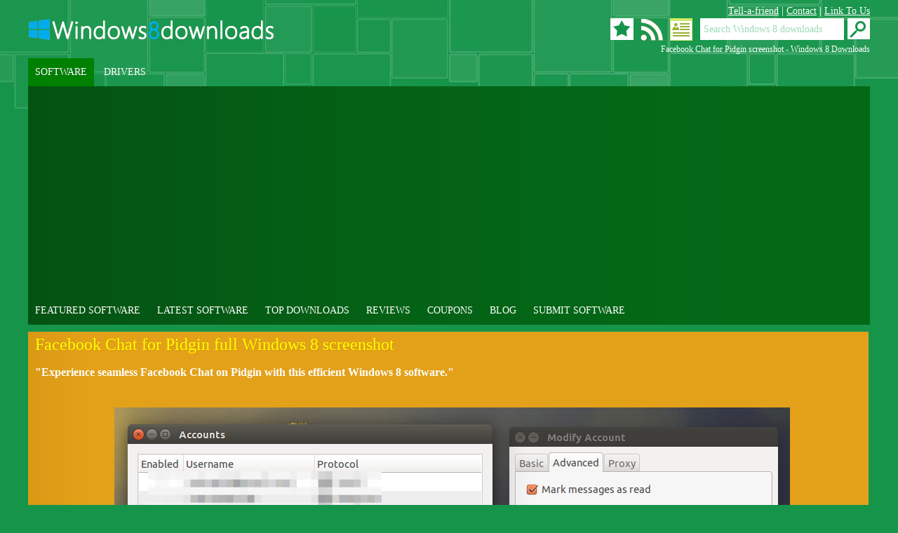

--- FILE ---
content_type: text/html; charset=UTF-8
request_url: https://www.windows8downloads.com/win8-facebook-chat-for-pidgin-fduffjmp/screenshot.html
body_size: 3018
content:

<!DOCTYPE html PUBLIC "-//W3C//DTD XHTML 1.0 Transitional//EN" "http://www.w3.org/TR/xhtml1/DTD/xhtml1-transitional.dtd">
<html xmlns="http://www.w3.org/1999/xhtml" xml:lang="en" lang="en">
<head>
	<meta http-equiv="content-type" content="text/html; charset=utf-8" />
	<meta name="copyright" content="www.windows8download.com" />
	<title>Facebook Chat for Pidgin screenshot - Windows 8 Downloads</title>

	<link href="https://www.windows8downloads.com/templates/w8d/css/w8main.css" rel="stylesheet" type="text/css" />
	<link href="https://www.windows8downloads.com/templates/w8d/css/rating.css" rel="stylesheet" type="text/css" />
	<meta name="keywords" content="screenshot, instant messaging, Eion Robb, customizable settings, pidgin, chat, facebook, , social media integration, Facebook Chat for Pidgin, cross-platform compatibility, open-source software, user-friendly interface, Facebook Chat for Pidgin, screenshot,Windows 8, software, free download, download, software downloads" />
	<meta name="description" content="Facebook Chat for Pidgin screenshot - Windows 8 Downloads - Free Windows8 Download" />
	<meta name="msvalidate.01" content="43B13A513FD5922B0B3E2205D8CC3F62" />
	<link rel="alternate" type="application/rss+xml" title="Windows8Download.com RSS" href="https://www.windows8downloads.com/rss/software.xml" />
	<link rel="canonical" href="https://www.windows8downloads.com/win8-facebook-chat-for-pidgin-fduffjmp/screenshot.html" />
	<script type="text/javascript" language="javascript" async src="https://www.windows8downloads.com/js/general.min.js"></script>
	<script type="text/javascript" language="javascript" async src="https://www.windows8downloads.com/js/rating.min.js"></script>
	<script type="text/javascript" language="javascript" async src="https://www.windows8downloads.com/js/ajax/pajax-commom.min.js"></script>
	<script type="text/javascript" language="javascript" async src="https://www.windows8downloads.com/js/ajax/ajax.min.js"></script>

	<link href='https://www.windows8downloads.com/css/simplelightbox.min.css' rel='stylesheet' type='text/css'>
	<script type="text/javascript" src="https://www.windows8downloads.com/js/libs/jquery-1.11.3.min.js"></script>
	<script type="text/javascript" src="https://www.windows8downloads.com/js/simple-lightbox.min.js"></script>

	<meta name=viewport content="width=device-width, initial-scale=1">

	<link rel="shortcut icon" href="/img/favicon.ico" type="image/x-icon" />
	    		<script async src="https://pagead2.googlesyndication.com/pagead/js/adsbygoogle.js?client=ca-pub-6248374377407470" crossorigin="anonymous"></script>
    	<script src='https://www.google.com/recaptcha/api.js'></script>

</head>

<body itemscope itemtype="http://schema.org/Organization"><!-- Header -->
<div id="main">
  	  <div id="toplinks">
      <a href="https://www.windows8downloads.com/tellafriend.html" onclick="popUp('https://www.windows8downloads.com/tellafriend.html', 600, 700); return false;" rel="nofollow">Tell-a-friend</a> |
      <a href="https://www.windows8downloads.com/contact.html" rel="nofollow">Contact</a> |
      <a href="https://www.windows8downloads.com/linktous.html" rel="nofollow">Link To Us</a>
      </div>
  <div class="clear"></div>

	      <div id="toplinksrss">
	       <div style="float:right">
	       		       		<form action="https://www.windows8downloads.com/software-search.html">
							<table cellspacing="0" cellpadding="0" border="0">
							<tr>
				            <td style="padding-left:1px;"><input type="text" class="input_search" name="keywords" value="Search Windows 8 downloads" onblur="if(this.value=='') this.value='Search Windows 8 downloads';" onfocus="if(this.value=='Search Windows 8 downloads') this.value='';" /></td>
							<td><input type="submit" class="btn_search" value="" name="Search" /></td>
				             </tr>
	            </table></form>
	         	        </div>

	        <div>
	        	          <a href="https://www.windows8downloads.com/registration.html" title="Register" rel="nofollow">
	            <img src="/img/register.gif" alt="register at Windows8Downloads.com" /></a>
	        	          <a href="https://www.windows8downloads.com/rss/software.xml" title="Subscribe to Windows 8 Downloads RSS using any feed reader!" rel="nofollow">
	            <img src="/img/rss.gif" alt="Windows 8 Downloads RSS" /></a>
	          <a href="#" title="Favorites" onclick="return addBookmark('Windows8Downloads.com - Facebook Chat for Pidgin screenshot - Windows 8 Downloads', 'https://www.windows8downloads.com/win8-facebook-chat-for-pidgin-fduffjmp/screenshot.html');return false;" rel="nofollow">
	            <img src="/img/favorites.gif" alt="add Windows 8 Downloads to favorites" /></a>
	        </div>
	      </div>

	      <div id="logo">
          <a itemprop="url" href="https://www.windows8downloads.com/" title="Windows8 downloads">
            <img id="logoimg" itemprop="logo" src="/img/logo.gif" /></a>
        </div>
        <h1 id="seo_descr"> Facebook Chat for Pidgin screenshot - Windows 8 Downloads</h1>
        <div class="clear">
        </div>
        <div id="menu_type">
          <div class="selected">
            <a href="https://www.windows8downloads.com/" title="Software">SOFTWARE</a>
          </div>
          <div class="">
            <a href="https://drivers.windows8downloads.com/" title="Drivers"> DRIVERS</a>
          </div>
        </div>

                <div id="menu_main">
          <div>
            <a href="https://www.windows8downloads.com/featured-win8-software.html" title="Featured Win8 Software">FEATURED SOFTWARE</a>
          </div>
          <div>
            <a href="https://www.windows8downloads.com/new-win8-software.html" title="Latest Win8 Adds">LATEST SOFTWARE</a>
          </div>
          <div>
            <a href="https://www.windows8downloads.com/top-win8-software-downloads.html" title="Top Win8 Downloads">TOP DOWNLOADS</a>
          </div>
          <div>
            <a href="https://www.windows8downloads.com/new-win8-reviews.html" title="Win8 Software Reviews">REVIEWS</a>
          </div>
          <div>
            <a href="https://www.windows8downloads.com/coupons.html" title="Win8 Software Coupons">COUPONS</a>
          </div>
          <div>
            <a href="https://blog.windows8downloads.com/" title="Win8 Blog">BLOG</a>
          </div>
          <div>
            <a href="https://www.windows8downloads.com/submit-pad-file.html" title="Submit Win8 Software">SUBMIT SOFTWARE</a>
          </div>
        </div>
        
	      
				<div id="container">
				  														  <div id="main_no_columns">
					
      	



<!-- Header end-->

<!-- Content -->

        <div>
          <h1 class="shad txt_yell">
            Facebook Chat for Pidgin full Windows 8 screenshot
          </h1>
        </div>

        <h3 class="intro_short_descr" style="float: none;">
          "Experience seamless Facebook Chat on Pidgin with this efficient Windows 8 software."
        </h3>

        <div style="margin:40px 0;">
						<center>
															<img src="http://1.bp.blogspot.com/-fSMN6HXBw18/VcipUdtBQ9I/AAAAAAAAWsM/qjDUcHN6sYY/s1600/purple-facebook.png" alt="Windows 8 Facebook Chat for Pidgin full" title="Windows 8 Facebook Chat for Pidgin 0.9.6 full" border="0" style="max-width: 98%;" />
														<br/>
							<br/>
						</center>
				</div>


	      <div>
	        <h2>Facebook Chat for Pidgin Windows 8 description</h2>
	      </div>
	      <p>
	      	Explore the seamless integration of social media and instant messaging with "Facebook Chat for Pidgin", a software developed by the talented Eion Robb. This software allows you to connect your Facebook chat with Pidgin, a popular open-source chat client. With this software, you can effortlessly manage your Facebook chats right from your Pidgin interface, eliminating the need to switch between applications. The software is easy to install and use, making it a must-have for those who value efficient communication. Experience the convenience of having all your chats in one place with "Facebook Chat for Pidgin".
	      </p>



	      <div style="margin:40px 0;">
	      	<a class="link_software shad" href="https://www.windows8downloads.com/win8-facebook-chat-for-pidgin-fduffjmp/">Facebook Chat for Pidgin details</a>
	      	<a class="link_downloadnow shad" href="https://www.windows8downloads.com/win8-facebook-chat-for-pidgin-fduffjmp/download.html">Download Facebook Chat for Pidgin</a>
	        	      </div>

            <br/>
            <br/>
            <br/>
            <br/>


		
			    </div>


										</div>
          </div>
          <!--END main content div-->
				</div>
				<!--container div-->

	    	<div class="clear"></div>

	      <div id="bottommenu">
	        <a href="https://www.windows8downloads.com/contact.html?subject=Advertising+inquiry" rel="nofollow">Advertise</a>
	        <a href="https://www.windows8downloads.com/linktous.html" rel="nofollow">Link To Us</a>
	        <a href="https://www.windows8downloads.com/privacy.html" rel="nofollow">Privacy Policy</a>
	        <a href="https://www.windows8downloads.com/contact.html" rel="nofollow">Contact Us</a>
	      </div>

	      <div id="bottom_copyright">
	    		<div>© 2025 <strong>Windows8Downloads.com</strong> - All logos, trademarks, art and other creative works are and remain copyright and property of their respective owners. Microsoft Windows is a registered trademarks of Microsoft Corporation. Microsoft Corporation in no way endorses or is affiliated with windows8downloads.com.</div>
	    	</div>
		
		
		<script type="text/javascript">var switchTo5x=true;</script>
		<script type="text/javascript" src="https://ws.sharethis.com/button/buttons.js"></script>
		<script type="text/javascript">stLight.options({publisher: "ec3c0e4a-b1a4-4bd4-bb2b-9d74b05ef152", doNotHash: false, doNotCopy: false, hashAddressBar: false});</script>

		

		  </body>
</html>


--- FILE ---
content_type: text/html; charset=utf-8
request_url: https://www.google.com/recaptcha/api2/aframe
body_size: -86
content:
<!DOCTYPE HTML><html><head><meta http-equiv="content-type" content="text/html; charset=UTF-8"></head><body><script nonce="GpcTxbThQeLjRCjHDR1gtA">/** Anti-fraud and anti-abuse applications only. See google.com/recaptcha */ try{var clients={'sodar':'https://pagead2.googlesyndication.com/pagead/sodar?'};window.addEventListener("message",function(a){try{if(a.source===window.parent){var b=JSON.parse(a.data);var c=clients[b['id']];if(c){var d=document.createElement('img');d.src=c+b['params']+'&rc='+(localStorage.getItem("rc::a")?sessionStorage.getItem("rc::b"):"");window.document.body.appendChild(d);sessionStorage.setItem("rc::e",parseInt(sessionStorage.getItem("rc::e")||0)+1);localStorage.setItem("rc::h",'1764709206141');}}}catch(b){}});window.parent.postMessage("_grecaptcha_ready", "*");}catch(b){}</script></body></html>

--- FILE ---
content_type: text/css
request_url: https://www.windows8downloads.com/templates/w8d/css/w8main.css
body_size: 3787
content:
@charset "utf-8";
/* CSS Document */
/*Windows8downloads.com*/
body {
	background-color: #16944a;
	background-image: url(../images/index_01.jpg); background-repeat: no-repeat; background-position: top;
}

body, td, ol, ul, li, p, input, textarea, select, div, a {
	font-family: Segoe UI;
	font-size:14px;
	color: White;
	text-decoration: none;}

body, img, form, ul, li, h1, h2, h3, input, table, td, tr{ border:0;padding:0; }
input, textarea, select {
	color: Black; padding:3px;}
h1 { font-size:18pt; font-weight:normal; margin: 5px 0;}
h2 { font-size:16pt; font-weight:normal; margin: 5px 0;}
p { margin:4px 0;}
a {text-decoration: underline;}
a:hover{text-decoration: none;}

#logo {float: left; position: absolute;}
#logoimg { float: left;}
#main {margin:auto; max-width:1200px; min-width:900px; min-height:800px;}
#toplinks {float: right; padding: 0; margin: 0 0 2px 0; clear: both; display: inline; }
	#toplinks a:hover { text-decoration: none;}
#toplinksrss { height: 35px; display: inline; width: 100%}
 #toplinksrss form {  display: inline;}
 #toplinksrss a img{ margin: 0 5px; float: right; }
#seo_descr { float:right; clear: both; font-size:9pt;}

#menu_type,#menu_main { min-height:40px;}
#menu_type div,#menu_main div { display:inline-block; padding:0 10px;margin:0; }
#menu_type div a, #menu_main div a{ line-height:40px; text-decoration: none;}
#menu_type div.selected { background-color: Green; text-shadow: 1px 1px #036917;}
#menu_type div:hover { background-color: #11c1e6;}

#menu_main { width:100%; background-image: url(../images/green_main.jpg);background-repeat:repeat-y;background-color:#036917;}
#menu_main div.selected { background-color: Green;text-shadow: 1px 1px #036917; display: inline-block; }
#menu_main div:hover { background-color: #2d59ab;}

#container { margin-left:auto; margin-right:auto; width:100%;}
#main_left, #main_middle, #main_right, #main_left_wide, #main_no_columns{ margin: 10px 0 0 0;}
#main_left{float:left; margin-right:13px; width:16%;}
#main_middle {float:left; width:66%; }
#main_right {float:right; width:16%; margin-left: 4px; }
#main_left_wide {float:left; width:81%; min-width:40%; background-color:#e3a119; padding:0 10px;}		/* background-image:url(../images/orange.jpg); background-position:left; background-repeat:repeat-y;  */
#main_no_columns {float:left; max-width:99%; min-width:99%; background-image:url(../images/orange.jpg); background-position:left; background-repeat:repeat-y; background-color:#e3a119; padding-left:10px; margin-right: 10px;}
#bottommenu{ text-align:center; background-color:#10853f; height:40px;}
   #bottommenu a { padding:0 20px; font-weight:600; line-height:35px;}
   #bottommenu a:hover { }
#bottom_copyright { background-color:#0e7232; min-height: 100px; text-align:center;}
	#bottom_copyright div { max-width:1200px; margin:auto; padding-top:10px;}
#map{ margin: 8px 0;}
#map ul li{ display:inline; padding: 5px; }
 #map ul li a { color: #666; background-image:url(../images/arrow1.gif); background-position:left; background-repeat:no-repeat; padding-left:16px; text-decoration: none;}
 #map ul li a:hover { color: #804000; text-decoration: none;}

#user_rating { padding:10px 0; width:100%; clear:both;}

.table_featured { max-width:98%; min-width:49%;}
.mainmenu{ float:left; width:100%; min-height:500px; background-image:url(../images/orange.jpg); background-repeat:repeat-y; background-position:left; margin-bottom:10px;}

.menu_item {height:23px;padding:5px; }
.menu_item a { text-decoration: none;}
.menu_item.selected {background-color: #5eb00c;}
.menu_item:hover{ background-color:#69c210;text-decoration: none;}
.menu_item a.selected { text-shadow: 1px 1px #000; text-decoration: none;}

.menu_sub { padding-left:10px;}
.menu_sub a { text-decoration: none;}
.menu_sub:hover { background-color:#69c210;}
.menu_sub a.submenu:hover { color:#085908;text-decoration: none;}
.menu_sub a.selected { color:#26620c;text-decoration: none;}

.input_form,.select_form,.textarea_form,.checkbox_form {border: 1px solid #c0c8cc; height: 20px; font-size: 8pt; color: #424648; padding-left: 3px; margin:2px 0;}
.input_form { }
.select_form { height: auto; }
.textarea_form { height: auto; }
.checkbox_form { height: auto; }
.label_hyperlinkcode { margin-right: 70px; }
.label_hyperlinkintrocode { margin-right: 9px; }
.label_forumcode { margin-right: 6px;}

/*Software detailed*/
.thumb { width:80px; float:left; border:1px solid #d69612; margin-right: 20px;}
.inline { display: inline;}
.clear { clear: both;}


/*buttons & links*/
input[type=submit], input[type=button] { background-color: transparent; border:2px solid white; color:white; font-weight:bold; height:30px; padding:3px 7px 5px 7px;}
input[type=submit]:hover, input[type=button]:hover { background-color: #E3A119; border:2px solid #DBBE00; }
.btn_search { border:0px; padding:0px; background-image: url(../images/search.gif); background-repeat: no-repeat; width: 32px; height: 31px;  background-position: -2px;  }
.input_search { height: 29px; width: 200px; color: #9edab7; padding: 1px 0 1px 5px; margin: 0 5px;}
.link_register, .link_login, .link_settings{background-repeat:no-repeat;background-repeat:no-repeat; width:35px; height:35px; padding:5px 40px 0 40px; margin:7px; }
.link_register {background-image:url(../images/register.gif);}
.link_login {background-image:url(../images/login.gif); }
.link_register a, .link_login a {text-decoration:underline;}
.link_register a:hover, .link_login a:hover {text-decoration:none;}
.link_settings {background-image:url(../images/settings.gif);}
.link_yellow{color: #FFFDB9;}
 .link_yellow:hover { text-decoration:none;}
a.link_brown { color:#8f6713; text-decoration:underline;}
 a.link_brown:hover { color:#553f12; text-decoration:none;}
a.link_green {color:#060;}
.link_babyblue {color:#C4FAFD;}
.link_downloadnow, .link_save, .link_report, .link_getserial, .link_send_friend, .link_addreview, .link_malware_spam, .link_software {background-position:left; background-repeat:no-repeat; padding: 7px 10px 10px 35px; color:#fdf059; font-size:13pt; display:inline-block; margin:10px 0 0 40px;}
.link_downloadnow { background-image:url(../images/download.gif);  }
.link_save { background-image:url(../images/save.gif);}
.link_getserial { background-image: url(../images/buy.gif);}

.button_link { background-color: transparent; border:2px solid white; color:white; font-weight:bold; height:30px; padding:3px 7px 5px 7px; text-decoration: none; margin: 10px 5px;}
.button_link:hover { background-color: #E3A119; border:2px solid #DBBE00; }


.link_report { background-image:url(../images/brokenlink.gif)}
.link_send_friend { background-image: url(../images/send.gif);}
.link_addreview {background-image:url(../images/review.gif);}
.link_malware_spam {background-image:url(../images/reportspam.gif)}
.link_software {background-image:url(../images/details.gif)}
div.button_link_delete { background-position:left; background-repeat:no-repeat; padding: 1px 0 1px 20px; background-image:url(../images/remove.gif)}
div.button_link_wiewdetails {background-position:left; background-repeat:no-repeat; padding: 5px}
.button_link_download {background-image: url(../images/download-mini.gif ); background-position:left; background-repeat:no-repeat; padding:0 0 2px 15px;}
.button_link_delete{background-image: url(../images/remove.gif); background-position:left; background-repeat:no-repeat; padding:0 0 2px 15px;}

/*boxy*/
.yellow, .yellow_clear, .green, .blue, .maroon, .fuchs, .blue_med {background-position:left; background-repeat:repeat-y; padding:3px 9px; margin-bottom:9px;}
.yellow {background-image:url(../images/yellow.jpg); background-color:#dbbe00; }
.yellow_clear { background-color:#dbbe00; }
.green {background-image:url(../images/green.jpg); background-color:#9db636;}
.blue {background-image: url(../images/blue.jpg); background-color: #00bce1;}
.maroon {background-image: url(../images/maroon.jpg); background-color: #6f3317;}
.fuchs {background-image: url(../images/fuchsia.jpg); background-color: #c93350;}
.blue_med{ background-image:url(../images/blue_med.jpg); background-color:#3d98b9;}
.box_info_adsense {float:left; width:350px; height: 280px; margin:5px; padding:0px 20px 30px 0px;}
.box_info_details {float:left; width:700px; margin:5px;}
.box_info_details table{ background-color:#d69612; width:100%;}
.box_info_details_screenshot {float:left; width:280px; margin:5px; background-color:#d69612; padding:10px 20px; min-height: 260px;}
.box_info_driver_details { width:auto;  margin-right:10px;} .box_info_driver_details table{ background-color:#d69612; width:100%;}
.imagepreview img { float:left; alignment-adjust:middle;}
.apps-item { position:relative; float:left; display:block; height:100px; width:295px; background-color:#ead2a2; margin:6px; background-image:url(../images/beige.jpg); background-position:left; background-repeat:repeat-y; padding:4px 6px; }
	.apps-item:hover{ background-color:#f3e1bd; background-image:none;}
.description {clear:both; margin:10px 0 0 0;}
.review_box { margin: 5px 0 0 0; background-color:#d69612; padding:5px 6px;}

/*FEATURED DIV*/
.featured {width:48%; float:left; padding:5px;}
.sharebox {	margin:20px 30px; clear: both; }
.sharebox a, .sharebox span { color:black; }
.featured_image img{ border:2px solid #b9a101; background-color:#111;}
.softwarename{ padding-bottom:15px; }

/**LATEST - softwarelist**/
.oneproduct,.oneproduct_ {  margin-top: 10px; font-size: 9pt; height: auto; text-align: justify;}
.oneproduct {width: 100%;}
.oneproduct_ {width:80%;}
div.small_img {  width: 12%;float:left; margin-top: 5px; min-height:115px; overflow: hidden;}
  div.small_img a img { border:3px solid #060;}
div.small_save {  width: 85%; height: 30px; margin:15px 10px; float:left; text-align:left; }
div.small_price { float: left; width:85%; margin-left:10px; text-align: left; font-size: 90%;}
div.small_description { float: left;  width:85%; margin-left:10px; text-align: justify;}
div.small_tags { float: left; width:85%; margin-left:10px; }
div.small_tags a {color:#060; text-decoration:underline; font-size: 80%; margin-right: 5px;}
div.small_tags a:hover { text-decoration:none}
div.small_name { float: left; width:85%;  margin-left:10px; }
 div.small_name img {  vertical-align:middle; margin: 0 0 0 10px;}
 div.small_name a { font-size: 120%; font-weight:600; }

ol.olsoftware { font-weight:normal; list-style-position:outside; padding-left:25px; }
ol.olsoftware li {padding:0; }
  ol.olsoftware li a:hover {text-decoration:none; color:#C4FAFD;}

/**driverslist**/
div.driverslist_name { margin-left:5px; }
 div.driverslist_name a { font-size: 120%; font-weight:600; }
div.driverslist_description { margin-left:5px; margin-right:15px; text-align: justify;}
div.driverslist_tags { margin-left:5px; }
div.driverslist_tags a {color:#060; font-size: 80%; margin-right: 5px;}
div.driverslist_tags a:hover { }


/**COUNTER**/
.counter { width: 98%; margin-top: 10px; height:20px; }
.counter_body { font-size:9pt; color:#1291a4; clear:both;}
.rightfloat {float:right;}
.leftfloat { float: left; text-align: left; margin:0 0 0 10px;width:70%;color:#060;  }
  .leftfloat a { padding:0 5px;}
  .leftfloat a:hover { text-decoration:underline; }
.left { float:left}
.counter .selected {	font-weight: bold; font-size: 120%; }

/*Text Pismo*/
.u {text-decoration:underline}
.i { font-style:italic;}
.b { font-weight:600;}
.shad { text-shadow: 1px 1px #d69612;}
.strong { font-weight:600;}
.txt_gray{color:#666;}
.txt_yell {color:#FF0;}
.txt_silver { color:#CCC;}
.txt_smaller {font-size: smaller;}

.apps-softwarename {
	position: absolute;
	top: 9px;
	left: 50px;
	overflow:hidden;
	display:block;
	height:20px;
	width:260px;
	overflow:hidden;
}
.apps-softwarename span a {
	font-size: 12pt;
	color: #666;
	font-weight:500;
	}
.apps-softwarename a:hover{ color:#930; text-decoration:underline;}
.apps-image {
	position: absolute;
	display: block;
	top: 10px;
	left: 10px;
	width:32px; height:32px;
}

.apps-categ {  position:relative; float:left;  font-size:9pt;}
.app-info {
	position: absolute;
	top: 35px;
	left: 50px;
	display: block;
	width: 243px;
	overflow: hidden;
}
.app-installations { position:relative; float:left; display:block; height:20px; padding: 0 0 0 15px; font-size:9pt;}
.app-desc {
	position: absolute;
	display: block;
	top: 52px;
	overflow: hidden;
	color: #666;
	font-size: 8pt;
	height: 41px;
	width: 223px;
	line-height: 10pt;
	left: 50px;
	text-align: justify;
}
.coupons-image {
	position: absolute;
	display: block;
	top: 10px;
	left: 10px;
	width:35px; height:35px;
	background-color: #e3a119;
}

.textarea { width:95%; float:left; }
.app-item { position:relative; display:block; float:left;}
.offset_left { padding-left:45%}

.rowSuccess { background-color:#69c210; padding:4px 14px 4px 14px; font-size: 100%; }
.rowWarning { background-color:#e3a119; padding:4px 14px 4px 14px; font-size: 100%;}
.rowError { background-color:#c93350; padding:4px 14px 4px 14px; font-size: 100%;}
.withheld { background-color:#1D5F99; padding:4px 14px 4px 14px; }
.rowSuccess img, .rowWarning img, .rowError img { margin-right:8px; position:relative; top:1px; }


.ajax_loading_big {
	height: 11px;
	background: url('../images/working-big.gif') 50% 50% no-repeat;
	}
.ajax_loading_small {
	height: 16px;
	width: 16px;
	display: inline-block;
	vertical-align: top;
	margin-top: -2px;
	background: url('../images/working.gif') 50% 50% no-repeat;
}
.ajax_done_small {
	height: 16px;
	width: 16px;
	display: inline-block;
	vertical-align: top;
	margin-top: -2px;
	background: url('../images/mysoft.png') 50% 50% no-repeat;
}

.firstline { background-color: #8BA232; padding:3px; }


/* SCREENSHOT GALLERY */
.gallery {
    background-color:#d69612;
    width: 100%;
    display: block;
}
.gallery a img {
    display: block;
	float: left;
	width: 23.8%;
	height: 150px;
	border: 2px solid transparent;
	-webkit-transition: -webkit-transform .15s ease;
	-moz-transition: -moz-transform .15s ease;
	-o-transition: -o-transform .15s ease;
	-ms-transition: -ms-transform .15s ease;
	transition: transform .15s ease;
}
.gallery a:hover img {
	-webkit-transform: scale(1.05);
	-moz-transform: scale(1.05);
	-o-transform: scale(1.05);
	-ms-transform: scale(1.05);
	transform: scale(1.05);
	z-index: 5;
}
.gallery a.big img {
	width: 40%;
}
